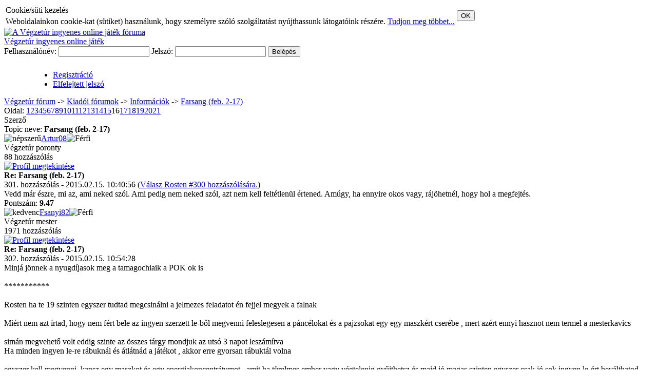

--- FILE ---
content_type: text/html; charset=utf-8
request_url: https://forum.vegzetur.hu/index.php/topic,915.300
body_size: 12222
content:
<!DOCTYPE html PUBLIC "-//W3C//DTD XHTML 1.0 Transitional//EN" "http://www.w3.org/TR/xhtml1/DTD/xhtml1-transitional.dtd">
	<html xmlns="http://www.w3.org/1999/xhtml">
	<head>
		<title>Farsang (feb. 2-17) - Végzetúr fórum</title>
		<base href="https://images.vegzetur.hu/mf/" /><link rel="shortcut icon" href="favicon.ico" />
		<meta http-equiv="Content-Type" content="text/html; charset=utf-8" />
		<link rel="stylesheet" type="text/css" href="css/style.css?3" />
		<link rel="stylesheet" type="text/css" href="css/form.css" />
		<link rel="stylesheet" type="text/css" href="css/dt_style.css" />
		<script type="text/javascript" src="javascript/prototype.js"></script>
		<script type="text/javascript" src="javascript/smileys.js"></script>
		<script type="text/javascript" src="javascript/mf.js?2"></script>
		<script type="text/javascript" src="javascript/datetime.js"></script>
        <script type="text/javascript">var fodomain="https://forum.vegzetur.hu/";</script><SCRIPT language="JavaScript">
</SCRIPT>
</head>
<body>
<div id='cookie_banner'><table><tr><td class='cookie_header'>Cookie/süti kezelés</td><td rowspan='2'><button onclick='accept_cookie();' class='cookie_button'>OK</button></td></tr><tr><td class='cookie_text'>Weboldalainkon cookie-kat (sütiket) használunk, hogy személyre szóló szolgáltatást nyújthassunk látogatóink részére. <a target='_blank' href='http://www.vegzetur.hu/index.php?m=cookie_szabalyzat'>Tudjon meg többet...</a></td></tr></table></div>

  <div id="main">
		<div id="header"><a href="http://forum.vegzetur.hu"><img src="images/vegzetur_forum_header.jpg" border="0" alt="A Végzetúr ingyenes online játék fóruma" title="A Végzetúr ingyenes online játék fóruma"/></a><div class="headlink"><a href="http://www.vegzetur.hu">Végzetúr ingyenes online játék</a></div></div>
	<div id="header_user"><form id="loginform" action="https://forum.vegzetur.hu/index.php/topic,915.300" method="post">
						Felhasználónév: <input type="text" name="username" id="usern" />
						Jelszó: <input type="password" name="jelszo" id="pass" />
						<input type="hidden" name="tev" value="login_exec" />
						<input class="submit" type="submit" value="Belépés" />
					</form>
					<ul class="loginactions" style="padding:10px 0 0 95px;"><li class="regisztracio"><a href="http://ng.vegzetur.hu/index.php?m=hirek&amp;tev=startplaying">Regisztráció</a></li><li class="lostpass"><a href="http://ng.vegzetur.hu/index.php?m=elfelejtett_jelszo">Elfelejtett jelszó</a></li></ul><div style="clear:both"></div></div><div id="container"><div id="content"><div id="center_content"><div class="navbar"><a href="https://forum.vegzetur.hu/index.php">Végzetúr fórum</a> -> <a href="https://forum.vegzetur.hu/index.php#1">Kiadói fórumok</a> -> <a href="https://forum.vegzetur.hu/index.php/forum,1">Információk</a> -> <a href="https://forum.vegzetur.hu/index.php/topic,915.0">Farsang (feb. 2-17)</a></div><div class="pages">Oldal: <a class="pnum" href="https://forum.vegzetur.hu/index.php/topic,915.0">1</a><a class="pnum" href="https://forum.vegzetur.hu/index.php/topic,915.20">2</a><span class="counter_expand"><a class="pnum" href="https://forum.vegzetur.hu/index.php/topic,915.40">3</a><a class="pnum" href="https://forum.vegzetur.hu/index.php/topic,915.60">4</a><a class="pnum" href="https://forum.vegzetur.hu/index.php/topic,915.80">5</a><a class="pnum" href="https://forum.vegzetur.hu/index.php/topic,915.100">6</a><a class="pnum" href="https://forum.vegzetur.hu/index.php/topic,915.120">7</a><a class="pnum" href="https://forum.vegzetur.hu/index.php/topic,915.140">8</a><a class="pnum" href="https://forum.vegzetur.hu/index.php/topic,915.160">9</a><a class="pnum" href="https://forum.vegzetur.hu/index.php/topic,915.180">10</a><a class="pnum" href="https://forum.vegzetur.hu/index.php/topic,915.200">11</a><a class="pnum" href="https://forum.vegzetur.hu/index.php/topic,915.220">12</a><a class="pnum" href="https://forum.vegzetur.hu/index.php/topic,915.240">13</a></span><a class="pnum" href="https://forum.vegzetur.hu/index.php/topic,915.260">14</a><a class="pnum" href="https://forum.vegzetur.hu/index.php/topic,915.280">15</a><span class="pnum_akt">16</span><a class="pnum" href="https://forum.vegzetur.hu/index.php/topic,915.320">17</a><a class="pnum" href="https://forum.vegzetur.hu/index.php/topic,915.340">18</a><span class="counter_expand"><a class="pnum" href="https://forum.vegzetur.hu/index.php/topic,915.360">19</a></span><a class="pnum" href="https://forum.vegzetur.hu/index.php/topic,915.380">20</a><a class="pnum" href="https://forum.vegzetur.hu/index.php/topic,915.400">21</a></div><div class="hozzaszolasok"><div class="fejlecek"><div class="szerzo">Szerző</div><div class="tema">Topic neve: <strong>Farsang (feb. 2-17)</strong></div></div><a name="hsz301"></a><div  class="post" id="hszrow_301"><div class="post_avatar"><img class="smallpic1" title="népszerű" alt="népszerű" align="left" src="images/weather_cloudy.png" /><a  href="https://forum.vegzetur.hu/index.php?act=profil&amp;user=105862">Artur08</a><img class="smallpic2" src="images/male.png" alt="Férfi" /><div class="rang">Végzetúr poronty<br /><img alt="" src="images/star.png" /></div><div style="clear:both">88 hozzászólás</div><div class="iconpics"><a href="https://forum.vegzetur.hu/index.php?act=profil&amp;user=105862"><img title="Profil megtekintése" alt="Profil megtekintése" src="images/user.png" /></a></div><div class="clear:both;"></div></div><div class="szoveg"><div class="hsz_fejlec"><strong>Re: Farsang (feb. 2-17)</strong><br />301. hozzászólás - 2015.02.15. 10:40:56 (<a class="valaszlink" href="https://forum.vegzetur.hu/index.php/topic,915.280#hsz300">Válasz Rosten #300 hozzászólására.</a>)</div><div class="post_tartalom">Vedd már észre, mi az, ami neked szól. Ami pedig nem neked szól, azt nem kell feltétlenül értened. Amúgy, ha ennyire okos vagy, rájöhetnél, hogy hol a megfejtés.</div><div class="score">Pontszám: <strong id="psz_268466">9.47</strong> </div><div style="clear:both"></div></div></div><a name="hsz302"></a><div  class="post" id="hszrow_302"><div class="post_avatar"><img class="smallpic1" title="kedvenc" alt="kedvenc" align="left" src="images/weather_sun.png" /><a  href="https://forum.vegzetur.hu/index.php?act=profil&amp;user=86061">Fsanyi82</a><img class="smallpic2" src="images/male.png" alt="Férfi" /><div class="rang">Végzetúr mester<br /><img alt="" src="images/star.png" /><img alt="" src="images/star.png" /><img alt="" src="images/star.png" /><img alt="" src="images/star.png" /><img alt="" src="images/star.png" /></div><div style="clear:both">1971 hozzászólás</div><div class="iconpics"><a href="https://forum.vegzetur.hu/index.php?act=profil&amp;user=86061"><img title="Profil megtekintése" alt="Profil megtekintése" src="images/user.png" /></a></div><div class="clear:both;"></div></div><div class="szoveg"><div class="hsz_fejlec"><strong>Re: Farsang (feb. 2-17)</strong><br />302. hozzászólás - 2015.02.15. 10:54:28</div><div class="post_tartalom">Minjá  jönnek a nyugdíjasok meg a tamagochiaik a POK ok is <img class="smpic" src="images/smileys/biggrin.gif" alt="" /><br />
<br />
***********<br />
<br />
Rosten ha te 19 szinten egyszer tudtad megcsinálni a jelmezes feladatot én fejjel megyek a falnak <br />
<br />
Miért nem azt írtad, hogy nem fért bele az ingyen szerzett le-ből megvenni feleslegesen a páncélokat és a pajzsokat egy egy maszkért cserébe , mert azért ennyi hasznot nem termel a mesterkavics <img class="smpic" src="images/smileys/smiley.gif" alt="" /><br />
<br />
simán megvehető volt eddig szinte az összes tárgy mondjuk az utsó 3 napot leszámítva <br />
Ha minden ingyen le-re rábuknál és átlátnád a játékot , akkor erre gyorsan rábuktál volna<br />
<br />
egyszer kell megvenni, kapsz egy maszkot és egy energiakoncentrátumot , amit ha türelmes ember vagy végtelenig gyűjthetsz és majd jó magas szinten egyszer csak jó sok ingyen le-ért beválthatod  <br />
<br />
A 40ért 20 meg véletlen sem neked szólt , hanem ez a napi ajánlat 40 maszk 20 kavics <br />
<br />
mellékesen sosem volt a mini eventek célja, hogy egy egyes szintű is minden feladatot tudjon teljesíteni , mivel semmilyen hátrányba nem kerül egy olyannal szemben aki tudja teljesítenni, hisz akkora szintkülönbség van a két karakter közt , hogy sosem fogják egymás köreit zavarni(kiv ha a nagyobb nyugdijazza magát <img class="smpic" src="images/smileys/biggrin.gif" alt="" /> ) <br />
<br />
nem mellesleg az első mini event sorozat az érdekes a magas szintőeknek is, ha ugyanazok a jutalmak maradnak , a kötelező tápok már első körben kiszedettek , akkor maradnak a kuponok , templompálcák meg a csatlós kristályok és ez így nagyon is jól van</div><div class="score">Pontszám: <strong id="psz_268467">7.58</strong> </div><div style="clear:both"></div></div></div><a name="hsz303"></a><div  class="post" id="hszrow_303"><div class="post_avatar"><img class="smallpic1" title="fórumozó" alt="fórumozó" align="left" src="images/weather_cloudy.png" /><a  href="https://forum.vegzetur.hu/index.php?act=profil&amp;user=107792">Rosten</a><img class="smallpic2" src="images/male.png" alt="Férfi" /><div class="rang">Végzetúr poronty<br /><img alt="" src="images/star.png" /></div><div style="clear:both">160 hozzászólás</div><div class="iconpics"><a href="https://forum.vegzetur.hu/index.php?act=profil&amp;user=107792"><img title="Profil megtekintése" alt="Profil megtekintése" src="images/user.png" /></a></div><div class="clear:both;"></div></div><div class="szoveg"><div class="hsz_fejlec"><strong>Re: Farsang (feb. 2-17)</strong><br />303. hozzászólás - 2015.02.15. 11:24:32 (<a class="valaszlink" href="https://forum.vegzetur.hu/index.php/topic,915.300#hsz302">Válasz Fsanyi82 #302 hozzászólására.</a>)</div><div class="post_tartalom">Ha idézné mi a 40 20 nem válaszolnék rá.<br />
Biztos a katalizátór eszencia reklamációkra írta.Vagy nem tudom.<br />
<br />
Az eventekben  az a normális,hogy nem teljesíthetők?<br />
Ezt komolyan gondolod?<br />
Nem azt kifogásolom,hogy sajtoljak,szerezzek eszenciát,stb... Csak azok a feladatok,amik mindenki számára teljesíthetők,legyenek is azok.Tehát ne kérjen egy átöltözéshez 260as kereskedelmet,mert erre senki nem képes.<br />
Tehát szerintem az lenne a normális,ha olyan feladatokat kapnának a játékosok,amik teljesíthetők.<br />
<br />
Igyekszem minden ingyen LÉre rá bukni.Egyetlen kivétel a nyugdíj,ahhoz még fiatal vagyok,de itt túl sok az aggastyán <img class="smpic" src="images/smileys/wink.gif" alt="" /><br />
Viktornak át kéne adni reformációra ezt a játékot <img class="smpic" src="images/smileys/biggrin.gif" alt="" /><br />
Az pik-pak rendbe rakná itt a kisnyugdíjasokat <img class="smpic" src="images/smileys/wink.gif" alt="" /><br />
Gyanítom fél év alatt rekord bevételt hozna a játék <img class="smpic" src="images/smileys/biggrin.gif" alt="" /><br />
<br />
Az,hogy az ajándékok között különbség van,azzal semmi gondom.</div><div class="score">Pontszám: <strong id="psz_268468">5.26</strong> </div><div style="clear:both"></div></div></div><a name="hsz304"></a><div  class="post" id="hszrow_304"><div class="post_avatar"><img class="smallpic1" title="népszerű" alt="népszerű" align="left" src="images/weather_cloudy.png" /><a  href="https://forum.vegzetur.hu/index.php?act=profil&amp;user=105862">Artur08</a><img class="smallpic2" src="images/male.png" alt="Férfi" /><div class="rang">Végzetúr poronty<br /><img alt="" src="images/star.png" /></div><div style="clear:both">88 hozzászólás</div><div class="iconpics"><a href="https://forum.vegzetur.hu/index.php?act=profil&amp;user=105862"><img title="Profil megtekintése" alt="Profil megtekintése" src="images/user.png" /></a></div><div class="clear:both;"></div></div><div class="szoveg"><div class="hsz_fejlec"><strong>Re: Farsang (feb. 2-17)</strong><br />304. hozzászólás - 2015.02.15. 11:40:10</div><div class="post_tartalom">Na, ez most sok mindent megmagyaráz. Mostantól nem kell reagálni ezekre a hsz-ekre.</div><div class="score">Pontszám: <strong id="psz_268470">9.47</strong> </div><div style="clear:both"></div></div></div><a name="hsz305"></a><div  class="post" id="hszrow_305"><div class="post_avatar"><img class="smallpic1" title="fórumozó" alt="fórumozó" align="left" src="images/weather_cloudy.png" /><a  href="https://forum.vegzetur.hu/index.php?act=profil&amp;user=107792">Rosten</a><img class="smallpic2" src="images/male.png" alt="Férfi" /><div class="rang">Végzetúr poronty<br /><img alt="" src="images/star.png" /></div><div style="clear:both">160 hozzászólás</div><div class="iconpics"><a href="https://forum.vegzetur.hu/index.php?act=profil&amp;user=107792"><img title="Profil megtekintése" alt="Profil megtekintése" src="images/user.png" /></a></div><div class="clear:both;"></div></div><div class="szoveg"><div class="hsz_fejlec"><strong>Re: Farsang (feb. 2-17)</strong><br />305. hozzászólás - 2015.02.15. 11:51:44 (<a class="valaszlink" href="https://forum.vegzetur.hu/index.php/topic,915.300#hsz304">Válasz Artur08 #304 hozzászólására.</a>)</div><div class="post_tartalom">Köszi.<br />
Erre nem is tudsz!<br />
<br />
Vagy majd 100 levéllel később,mikor már senki nem tudja mit akarsz <img class="smpic" src="images/smileys/biggrin.gif" alt="" /></div><div class="score">Pontszám: <strong id="psz_268472">5.38</strong> </div><div style="clear:both"></div></div></div><a name="hsz306"></a><div  class="post" id="hszrow_306"><div class="post_avatar"><img class="smallpic1" title="kedvenc" alt="kedvenc" align="left" src="images/weather_sun.png" /><a  href="https://forum.vegzetur.hu/index.php?act=profil&amp;user=86061">Fsanyi82</a><img class="smallpic2" src="images/male.png" alt="Férfi" /><div class="rang">Végzetúr mester<br /><img alt="" src="images/star.png" /><img alt="" src="images/star.png" /><img alt="" src="images/star.png" /><img alt="" src="images/star.png" /><img alt="" src="images/star.png" /></div><div style="clear:both">1971 hozzászólás</div><div class="iconpics"><a href="https://forum.vegzetur.hu/index.php?act=profil&amp;user=86061"><img title="Profil megtekintése" alt="Profil megtekintése" src="images/user.png" /></a></div><div class="clear:both;"></div></div><div class="szoveg"><div class="hsz_fejlec"><strong>Re: Farsang (feb. 2-17)</strong><br />306. hozzászólás - 2015.02.15. 11:58:12 (<a class="valaszlink" href="https://forum.vegzetur.hu/index.php/topic,915.300#hsz303">Válasz Rosten #303 hozzászólására.</a>)</div><div class="post_tartalom"><strong>Idézet: Rosten - 2015.02.15. 11:24:32</strong> <div class="quote">Ha idézné mi a 40 20 nem válaszolnék rá.<br />
Biztos a katalizátór eszencia reklamációkra írta.Vagy nem tudom.</div><br />
<br />
előpbb írtam le, hogy a napi ajánlat a 40 őskőért vehető 20 farsangi maszk, hogy a kisebb karik is meg a lustabbak is vagy a többre vágyók is tudják pótolni a nem teljesíthető vagy kényelmetlen feladatokat---<br />
<br />
<div class="quote">Az eventekben  az a normális,hogy nem teljesíthetők?<br />
Ezt komolyan gondolod?</div><br />
<br />
-Nem egészen jól értelmezed, az van rendben, hogy egy 50 alatti kari nem tudja maxosan megcsinálni, addig egy sokkal nagyobb szintű igen, hisz neki már kivehető az összes jutalom szintje miatt is , másfelől meg első alkalommal kiszedi ami kell jövőre meg kér kupont , stb , Ameddig egy kisebb karinak még ha nem is költ egy mini eventre egy buznyákot sem , van egy éve felnőni a feladathoz de már előnnyel indul mindenképp a régebbi játékosokhoz , hisz két kupont csak az nem tud kivenni aki semennyit sem foglalkozott az eventtel vagy mester kőre költött <img class="smpic" src="images/smileys/smiley.gif" alt="" />, vagy csatlóskristályt ha van már csatlósa , vagy elteszi és a következő mini eseményen egy év múlva már plusz sok sok maszkkal kezdi az egészet ..<br />
<br />
<br />
<div class="quote">Nem azt kifogásolom,hogy sajtoljak,szerezzek eszenciát,stb... Csak azok a feladatok,amik mindenki számára teljesíthetők,legyenek is azok.Tehát ne kérjen egy átöltözéshez 260as kereskedelmet,mert erre senki nem képes.</div><br />
<br />
ezsenciás feladat sem nagy kunszt ha olyan szövibe lépsz aminek van egy egyes szintű alkimista laborja és van 10 db egyes szintű(vagy 5db 20as, vagy 3db 40es és mellé pár kisebb stb) beidomított állatod amire rá mersz költeni két kavicsot fejenként <br />
A 260-as kereskedelem nem lehetetlen , nekem is annyi most éppen vagyis 265 <img class="smpic" src="images/smileys/smiley.gif" alt="" /> <br />
És a feladat nem kér ilyet, hogy neked 260as kereskedelmed legyen , csupán a te szintedre már nincs több elérhető pajzs és páncél , és nem az a cél, hogy te vagy egy másik 19es szintű játékos minden feladatot tudjon teljesíteni, mert mi értelme lenne?<br />
Bolygó ura event alatt se kérd ,hogy egy egyes szintű kari is elejétől végéig meg tudja oldani az egész kocka alakú piramist <img class="smpic" src="images/smileys/biggrin.gif" alt="" /><br />
<br />
<div class="quote">Tehát szerintem az lenne a normális,ha olyan feladatokat kapnának a játékosok,amik teljesíthetők.</div><br />
<br />
a feladatok pontosan ugy vannak összeállítva, hogy teljesíthetőek a szintjéhez mérten mindenkinek, pontosan annyi maszkot ki tudsz szedni ami a maxos jutalomhoz kellhet neked amit a szinted meg enged , de ha még ez sem lenne elég ma vehetsz is 40 kőért 20 maszkot <br />
<br />
<div class="quote">Az,hogy az ajándékok között különbség van,azzal semmi gondom.</div><br />
<br />
A választható jutalmak és a feladatok is mindenkinek hajszál pontosan ugyanazok<br />
kivéve azokat a jutalmakat amit most szinthez vannak kötve(maszk és fókuszkristály)<br />
<br />
MAszk ami sisakként funkcionál, miért akarsz te 19es szinten pl akármilyen sisakot magadnak, amikor mindenki türelmesen kivárta , hogy elérje a szükséges szintet ahhoz , hogy tudjon venni, ehhez más af képesség helyett a sisakszilánk gyűjtést választotta és még számtalan kalandot is megoldott érte , le-t áldozott rá és többnyire őskövet is , hisz egy sisak sisakszilánkba, LE-be, LE gyémántba és többségében őskőbe kerül <br />
<br />
ehhez képest itt a napi rutin dolgokért szerezhet egy megfelelő szintű játékos egy ugymond sisakot kisebb szinten mindezen ráfordítások nélkül , szerintem teljesen jól van így</div><div class="score">Pontszám: <strong id="psz_268473">7.58</strong> </div><div style="clear:both"></div></div></div><a name="hsz307"></a><div  class="post" id="hszrow_307"><div class="post_avatar"><img class="smallpic1" title="fórumozó" alt="fórumozó" align="left" src="images/weather_cloudy.png" /><a  href="https://forum.vegzetur.hu/index.php?act=profil&amp;user=107792">Rosten</a><img class="smallpic2" src="images/male.png" alt="Férfi" /><div class="rang">Végzetúr poronty<br /><img alt="" src="images/star.png" /></div><div style="clear:both">160 hozzászólás</div><div class="iconpics"><a href="https://forum.vegzetur.hu/index.php?act=profil&amp;user=107792"><img title="Profil megtekintése" alt="Profil megtekintése" src="images/user.png" /></a></div><div class="clear:both;"></div></div><div class="szoveg"><div class="hsz_fejlec"><strong>Re: Farsang (feb. 2-17)</strong><br />307. hozzászólás - 2015.02.15. 12:34:19</div><div class="post_tartalom">A téma az volt,hogy nem teljesíthető a feladat.<br />
Nem az,hogy ki tudom e maxolni a jutalmat.<br />
<br />
Nézd én annyit írtam,hogy a feladatokat úgy kellene meg oldani,hogy teljesíthetőek legyenek a szinthez képest.Erre lennének kategoriák,ahogy most is van,ahogy te is írod.Vannak amik csak magas szinten és van ami mindenki számára el érhető.<br />
Ez az alap konstrukció.Gondolom ebben egyet értünk.<br />
<br />
Alacsony szinten nem sok feladat teljesíthető.A gondom,hogy még az a kevés is teljesíthetetlen ezzel a 170-260as kereskedelemmel.<br />
Tehát a feladatok felét alapból nem tudom meg oldani&quot;ezzel sincs gondom&quot;,DE 260as kereskedelmet ne kérjen alacsony szinten egy öltözködéshez,hisz az még 100.szint felett is ritka,mint a fehér holló.<br />
<br />
Ezt az öltözködési maximumot kellene le csiszólni max 60asra alacsony szinten és semmi gondom nem lenne ezzel a feladattal.<br />
<br />
Alacsony szinten ennyi feladat van,ha ez alapján gondolkodom:<br />
-Egy rakat őskövet kívánó feladat.<br />
<br />
Dimenzióharcos<br />
időtartam: feb 4-13<br />
Pusztíts el 4 lényt a dimenziókapuban!<br />
jutalom: 1 farsangi maszk, 1 apró térkapu stimulátor<br />
<br />
&quot;térkapu stimulátor&quot; hatalmas ajándék lesz majd egyszer mikor használni tudom,de addig is sok Tp borravalóért a térkapus lényekből.<br />
<br />
Építkezés<br />
időtartam: feb 6-11<br />
Építs szint*500 LE-t szövetséged épületébe!<br />
jutalom: 1 farsangi maszk, 10 energiatégla<br />
&quot;Tök jó,mert 3 event egymásután szét tápólja a szerencsém,lassan másunk se lesz&quot;<br />
<br />
Platina<br />
időtartam: feb 12-feb 16<br />
Szerezz 4 platinát a lélekkufárnál!<br />
jutalom: 1 farsangi maszk, 1 kézikönyv<br />
&quot;Ez tényleg jó kis feladat,semmi gondom vele&quot;<br />
<br />
A harcos útja<br />
időtartam: feb 13-feb 17<br />
Portyázz a mai napon 7 alkalommal!<br />
jutalom: 1 farsangi maszk, 1 kisebb portyázás ital<br />
&quot;Ez tényleg jó kis feladat,semmi gondom vele&quot;<br />
<br />
Csapdamester<br />
időtartam: feb 14-feb 17<br />
Fogj el 1 állatot!<br />
jutalom: 1 farsangi maszk, 1 állateledel<br />
&quot;Aki ezt minden nap csinálja,meg is érdemli&quot;<br />
<br />
Szakértő<br />
időtartam: feb 17<br />
Növelj szakértelmet összesen 15 ponttal!<br />
jutalom: 3 farsangi maszk, 3 farsangi ládikó<br />
&quot;Jó kis feladat,semmi gondom vele&quot;<br />
<br />
Tehát,ha nincs ősköved,se sok hűségszilánkod meg nézem a 2 kuponod.</div><div class="modified">A hozzászólást <strong>Rosten</strong> módosította 2015.02.15. 12:40:24-kor</div><div class="score">Pontszám: <strong id="psz_268477">5.38</strong> </div><div style="clear:both"></div></div></div><a name="hsz308"></a><div  class="post" id="hszrow_308"><div class="post_avatar"><img class="smallpic1" title="kedvenc" alt="kedvenc" align="left" src="images/weather_sun.png" /><a  href="https://forum.vegzetur.hu/index.php?act=profil&amp;user=86061">Fsanyi82</a><img class="smallpic2" src="images/male.png" alt="Férfi" /><div class="rang">Végzetúr mester<br /><img alt="" src="images/star.png" /><img alt="" src="images/star.png" /><img alt="" src="images/star.png" /><img alt="" src="images/star.png" /><img alt="" src="images/star.png" /></div><div style="clear:both">1971 hozzászólás</div><div class="iconpics"><a href="https://forum.vegzetur.hu/index.php?act=profil&amp;user=86061"><img title="Profil megtekintése" alt="Profil megtekintése" src="images/user.png" /></a></div><div class="clear:both;"></div></div><div class="szoveg"><div class="hsz_fejlec"><strong>Re: Farsang (feb. 2-17)</strong><br />308. hozzászólás - 2015.02.15. 12:53:49 (<a class="valaszlink" href="https://forum.vegzetur.hu/index.php/topic,915.300#hsz307">Válasz Rosten #307 hozzászólására.</a>)</div><div class="post_tartalom">kihagytad a jelmezt  ugyanis eddig minden nap teljesíthető volt még neked is elmúlt 2-3 nap amikor nem <br />
<br />
mellé meg esik láda is amiben szintén van maszk<br />
<br />
ha kivetted a mesterkristályt persze még 50 et nehéz összeszedni két kuponra de az meg a te döntésed volt<br />
<br />
kihagytad még ezt is <br />
Tapasztalt vadász<br />
időtartam: feb 2-7<br />
Szerezz szint*16 TP-t vadászat során!<br />
jutalom: 1 farsangi maszk, 1 a vadászat itala<br />
ja ha nem vadászol ne sírj hogy nem esik a maszk <img class="smpic" src="images/smileys/smiley.gif" alt="" /> <br />
<br />
ezzel sem számoltál, ha van akadémia és a karidnak egy min 1es kritikus varija meg térkapuból olyan lánc és vagy gyűrő ami krit varira ad egy csekély pluszt min egyszer a több nap alatt akár szbajnokis csatákkal is teljesíthető volt <br />
jah hogy nincs akadémiátok, se ilyen szakid , pedig erre adna egyet a mesterköved is ám <img class="smpic" src="images/smileys/smiley.gif" alt="" /><br />
javaslom lépj be egy nagyobb szövibe , építési energiával lazán lehet tartani a szövi építési átlagot is , na persze nem egy fullos szöviben , de sok kis kútméretű szövi van aminek az akadémia legalább maxos<br />
<br />
a portyákra és vadászatokra kapott ládákból meg kieshet bármennyi maszk is <br />
összességében nem látom , ha ingyen nyomod hogy nem jön össze az 50 maszk <br />
de egy kuponnal is előrébb vagy mint aki tavaly ilyenkor indult és a te szinteden ő max a napi ajánlatból vehette meg nem pedig napi egyszerű rutin feladatokra kapta <br />
<br />
és a feladat továbbra sem kér sem 170es sem 260as kereskedelmet, aki megfelelő szinten jár az tudja teljesíteni, aki meg kisebb annak van más lehetősége<br />
aki meg semmiképp sem akar lemaradni a hőn áhított jutalomról tesz is érte hogy megszerezze , pl elkölt napi két követ az egy kerék pörgetés vagy kettő , ha van reliked ez kapásból 32 maszk 32 kőért cserébe ami két 300ft os sms és 18 kiégettel meg is van <br />
<br />
600 ft ha sajnálsz a játékra a lehető legdrágább vásárlási összeggel számolva , akkor mit szeretnél kapni?</div><div class="score">Pontszám: <strong id="psz_268478">7.58</strong> </div><div style="clear:both"></div></div></div><a name="hsz309"></a><div  class="post" id="hszrow_309"><div class="post_avatar"><img class="smallpic1" title="fórumozó" alt="fórumozó" align="left" src="images/weather_cloudy.png" /><a  href="https://forum.vegzetur.hu/index.php?act=profil&amp;user=107792">Rosten</a><img class="smallpic2" src="images/male.png" alt="Férfi" /><div class="rang">Végzetúr poronty<br /><img alt="" src="images/star.png" /></div><div style="clear:both">160 hozzászólás</div><div class="iconpics"><a href="https://forum.vegzetur.hu/index.php?act=profil&amp;user=107792"><img title="Profil megtekintése" alt="Profil megtekintése" src="images/user.png" /></a></div><div class="clear:both;"></div></div><div class="szoveg"><div class="hsz_fejlec"><strong>Re: Farsang (feb. 2-17)</strong><br />309. hozzászólás - 2015.02.15. 13:27:47 (<a class="valaszlink" href="https://forum.vegzetur.hu/index.php/topic,915.300#hsz308">Válasz Fsanyi82 #308 hozzászólására.</a>)</div><div class="post_tartalom">Nem hagytam ki.<br />
Arról szól a levél <img class="smpic" src="images/smileys/biggrin.gif" alt="" /><br />
<br />
19.szinten nincs 170-260as kereskedelmem.<br />
Valóban 1 feladatot csináltam belőle,de ennyi.<br />
<br />
Vadászok 1* 50et 14 naponta.Aki ennél többet vadászik az pók desszert karaktert alkot.<br />
<br />
Az összes többi öltözet megvásárlása nem ért annyit mint az ajándék,illetve teljesíthetetlen volt. <br />
<br />
3% kritikus varázslatom van.Kb 500 küzdelemből amióta meg van,egyszer se adta be.<br />
Mesterkő meg 30.farsangi maszk.<br />
<br />
A szövim tökéletes.<br />
<br />
Amúgy jelenleg ultraspecializációt maxolom,de köszi a jó tanácsokat.<br />
<br />
Ládákból eddig 40-50ből 2 jött ki,de van felemelkedés gyémántom és rengeteg felesleges portya és vadászat italom.Ami jó volt a ládákból 4 templomkristály.<br />
<br />
&quot;és a feladat továbbra sem kér sem 170es sem 260as kereskedelmet, aki megfelelő szinten jár az tudja teljesíteni, aki meg kisebb annak van más lehetősége&quot; ezt akkor hagyjuk,mert nem tudsz olvasni.<br />
<br />
A játékra költöttem 2*100 őskövet+30at.A gond,hogy semmi értelme,mert nem vagyok előrébb.Pókoknak nem kell rá költeni,még is 3*erősebbek,mint bármelyik portya karakter.</div><div class="modified">A hozzászólást <strong>Rosten</strong> módosította 2015.02.15. 14:29:56-kor</div><div class="score">Pontszám: <strong id="psz_268480">6.15</strong> </div><div style="clear:both"></div></div></div><a name="hsz310"></a><div  class="post" id="hszrow_310"><div class="post_avatar"><img class="smallpic1" title="kedvenc" alt="kedvenc" align="left" src="images/weather_sun.png" /><a  href="https://forum.vegzetur.hu/index.php?act=profil&amp;user=27139">Offsboy</a><img class="smallpic2" src="images/male.png" alt="Férfi" /><div class="rang">Végzetúr mester<br /><img alt="" src="images/star.png" /><img alt="" src="images/star.png" /><img alt="" src="images/star.png" /><img alt="" src="images/star.png" /><img alt="" src="images/star.png" /></div><div style="clear:both">4654 hozzászólás</div><div class="iconpics"><a href="https://forum.vegzetur.hu/index.php?act=profil&amp;user=27139"><img title="Profil megtekintése" alt="Profil megtekintése" src="images/user.png" /></a></div><div class="clear:both;"></div></div><div class="szoveg"><div class="hsz_fejlec"><strong>Re: Farsang (feb. 2-17)</strong><br />310. hozzászólás - 2015.02.15. 15:24:25 (<a class="valaszlink" href="https://forum.vegzetur.hu/index.php/topic,915.300#hsz303">Válasz Rosten #303 hozzászólására.</a>)</div><div class="post_tartalom"><strong>Idézet: Rosten - 2015.02.15. 11:24:32</strong> <div class="quote">Tehát ne kérjen egy átöltözéshez 260as kereskedelmet,mert erre senki nem képes.</div><br />
170 (alap) +10 (feketepiaci tagság) + 60 (kryx lánc) + 20 (esszencia) = 260<br />
<br />
Csak mert szeretem kijavítani mikor megint tévedsz, hátha egyszer elgondolkozol hogy a világ nem körülötted forog.<br />
<br />
Mielőtt az jönne, hogy 19.szinten ez mennyire lehetetlen, jelzem azt cáfoltam, hogy erre senki nem képes, nem azt hogy te.</div><div class="alairas">Mini event menetrend - https://goo.gl/0W5E6l</div><div class="score">Pontszám: <strong id="psz_268483">8.17</strong> </div><div style="clear:both"></div></div></div><a name="hsz311"></a><div  class="post" id="hszrow_311"><div class="post_avatar"><img class="smallpic1" title="fórumozó" alt="fórumozó" align="left" src="images/weather_cloudy.png" /><a  href="https://forum.vegzetur.hu/index.php?act=profil&amp;user=107792">Rosten</a><img class="smallpic2" src="images/male.png" alt="Férfi" /><div class="rang">Végzetúr poronty<br /><img alt="" src="images/star.png" /></div><div style="clear:both">160 hozzászólás</div><div class="iconpics"><a href="https://forum.vegzetur.hu/index.php?act=profil&amp;user=107792"><img title="Profil megtekintése" alt="Profil megtekintése" src="images/user.png" /></a></div><div class="clear:both;"></div></div><div class="szoveg"><div class="hsz_fejlec"><strong>Re: Farsang (feb. 2-17)</strong><br />311. hozzászólás - 2015.02.15. 15:38:34 (<a class="valaszlink" href="https://forum.vegzetur.hu/index.php/topic,915.300#hsz310">Válasz Offsboy #310 hozzászólására.</a>)</div><div class="post_tartalom"><strong>Idézet: Offsboy - 2015.02.15. 15:24:25</strong> <div class="quote"><strong>Idézet: Rosten - 2015.02.15. 11:24:32</strong> <div class="quote">Tehát ne kérjen egy átöltözéshez 260as kereskedelmet,mert erre senki nem képes.</div><br />
170 (alap) +10 (feketepiaci tagság) + 60 (kryx lánc) + 20 (esszencia) = 260<br />
<br />
Csak mert szeretem kijavítani mikor megint tévedsz, hátha egyszer elgondolkozol hogy a világ nem körülötted forog.<br />
<br />
Mielőtt az jönne, hogy 19.szinten ez mennyire lehetetlen, jelzem azt cáfoltam, hogy erre senki nem képes, nem azt hogy te.</div><br />
<br />
<br />
&quot;Alacsony szinten nem sok feladat teljesíthető.A gondom,hogy még az a kevés is teljesíthetetlen ezzel a 170-260as kereskedelemmel.&quot;<br />
<br />
Szóval mindez alacsony szinten?<br />
Csak azt kérdezném meg.Mi neked alacsony szint?</div><div class="score">Pontszám: <strong id="psz_268484">5.41</strong> </div><div style="clear:both"></div></div></div><a name="hsz312"></a><div  class="post" id="hszrow_312"><div class="post_avatar"><img class="smallpic1" title="kedvenc" alt="kedvenc" align="left" src="images/weather_sun.png" /><a  href="https://forum.vegzetur.hu/index.php?act=profil&amp;user=27139">Offsboy</a><img class="smallpic2" src="images/male.png" alt="Férfi" /><div class="rang">Végzetúr mester<br /><img alt="" src="images/star.png" /><img alt="" src="images/star.png" /><img alt="" src="images/star.png" /><img alt="" src="images/star.png" /><img alt="" src="images/star.png" /></div><div style="clear:both">4654 hozzászólás</div><div class="iconpics"><a href="https://forum.vegzetur.hu/index.php?act=profil&amp;user=27139"><img title="Profil megtekintése" alt="Profil megtekintése" src="images/user.png" /></a></div><div class="clear:both;"></div></div><div class="szoveg"><div class="hsz_fejlec"><strong>Re: Farsang (feb. 2-17)</strong><br />312. hozzászólás - 2015.02.15. 15:50:49 (<a class="valaszlink" href="https://forum.vegzetur.hu/index.php/topic,915.300#hsz311">Válasz Rosten #311 hozzászólására.</a>)</div><div class="post_tartalom">Akkor ismét, lassabban hogy te is megértsd.<br />
<br />
<div class="quote">Tehát ne kérjen egy átöltözéshez 260as kereskedelmet,mert erre <strong>senki nem képes.</strong></div><br />
<div class="quote">azt cáfoltam, hogy erre senki nem képes, nem azt hogy te.</div><br />
<br />
Pontosan milyen alacsony-nem alacsony szintről vonsz kérdőre? Ilyenről nem beszéltem.</div><div class="alairas">Mini event menetrend - https://goo.gl/0W5E6l</div><div class="score">Pontszám: <strong id="psz_268486">7.92</strong> </div><div style="clear:both"></div></div></div><a name="hsz313"></a><div  class="post" id="hszrow_313"><div class="post_avatar"><img class="smallpic1" title="kedvenc" alt="kedvenc" align="left" src="images/weather_sun.png" /><a  href="https://forum.vegzetur.hu/index.php?act=profil&amp;user=86061">Fsanyi82</a><img class="smallpic2" src="images/male.png" alt="Férfi" /><div class="rang">Végzetúr mester<br /><img alt="" src="images/star.png" /><img alt="" src="images/star.png" /><img alt="" src="images/star.png" /><img alt="" src="images/star.png" /><img alt="" src="images/star.png" /></div><div style="clear:both">1971 hozzászólás</div><div class="iconpics"><a href="https://forum.vegzetur.hu/index.php?act=profil&amp;user=86061"><img title="Profil megtekintése" alt="Profil megtekintése" src="images/user.png" /></a></div><div class="clear:both;"></div></div><div class="szoveg"><div class="hsz_fejlec"><strong>Re: Farsang (feb. 2-17)</strong><br />313. hozzászólás - 2015.02.15. 16:35:27 (<a class="valaszlink" href="https://forum.vegzetur.hu/index.php/topic,915.300#hsz311">Válasz Rosten #311 hozzászólására.</a>)</div><div class="post_tartalom">kereskedelem 	115+150<br />
<br />
csak platina láncom van még tehát megaeszenciával 280 (285 illetve 286 tudás könyvvel a plafon)<br />
<br />
illetve ha valaki valamiért nagyon akarja élet eszencia csoport zöld ultra eszenciáját elhasználva akár 18 órán keresztül 300as(305, 306-os) kereskedelemmel rohangálhat persze ez eléggé költséges de nem lehetetlen <img class="smpic" src="images/smileys/biggrin.gif" alt="" /></div><div class="score">Pontszám: <strong id="psz_268488">7.58</strong> </div><div style="clear:both"></div></div></div><a name="hsz314"></a><div  class="post" id="hszrow_314"><div class="post_avatar"><img class="smallpic1" title="kedvenc" alt="kedvenc" align="left" src="images/weather_sun.png" /><a  href="https://forum.vegzetur.hu/index.php?act=profil&amp;user=5881">Hanspeter</a><img class="smallpic2" src="images/male.png" alt="Férfi" /><div class="rang">Végzetúr mester<br /><img alt="" src="images/star.png" /><img alt="" src="images/star.png" /><img alt="" src="images/star.png" /><img alt="" src="images/star.png" /><img alt="" src="images/star.png" /></div><div style="clear:both">451 hozzászólás</div><div class="iconpics"><a href="https://forum.vegzetur.hu/index.php?act=profil&amp;user=5881"><img title="Profil megtekintése" alt="Profil megtekintése" src="images/user.png" /></a></div><div class="clear:both;"></div></div><div class="szoveg"><div class="hsz_fejlec"><strong>Re: Farsang (feb. 2-17)</strong><br />314. hozzászólás - 2015.02.15. 16:56:33 (<a class="valaszlink" href="https://forum.vegzetur.hu/index.php/topic,915.300#hsz311">Válasz Rosten #311 hozzászólására.</a>)</div><div class="post_tartalom">Senki nem mondta, hogy neked 19. szinten minden jelmezt meg kell tudni vásárolni. Ez egy szintfüggő, folyamatosan nehezedő/dráguló feladatsor, mint az összes mondjuk a Bolygó Urán. 19. szinten nem is cél, hogy mindet meg tudd csinálni, mert akkor egy 80-100-150. szintű karakternek mi kihívás lenne benne?<br />
<br />
Az, hogy te nem vadászol, mert akkor tönkreteszed a karaktered (mellesleg szerintem nincs mit tönkretenni rajta), nem veszel felszerelést, mert több LE mint amit a jutalom ér, nem térkapuzol mert sok tp, nem építesz mert már így is &quot;széttápoltad magad&quot; (bár 19. szinten 70-75ös szerencse alatt nem beszélnék széttápolásról, 60 alatt meg egyenesen alacsony), mind mind a saját döntésed, amit rohadtul nem fognak figyelembe venni egy event-tervezésen.</div><div class="alairas">Kiképző - v3</div><div class="score">Pontszám: <strong id="psz_268490">8.52</strong> </div><div style="clear:both"></div></div></div><a name="hsz315"></a><div  class="post" id="hszrow_315"><div class="post_avatar"><img class="smallpic1" title="kedvenc" alt="kedvenc" align="left" src="images/weather_sun.png" /><a  href="https://forum.vegzetur.hu/index.php?act=profil&amp;user=92290">NEMESIS 13</a><img class="smallpic2" src="images/male.png" alt="Férfi" /><div class="rang">Végzetúr mester<br /><img alt="" src="images/star.png" /><img alt="" src="images/star.png" /><img alt="" src="images/star.png" /><img alt="" src="images/star.png" /><img alt="" src="images/star.png" /></div><div style="clear:both">350 hozzászólás</div><div class="iconpics"><a href="https://forum.vegzetur.hu/index.php?act=profil&amp;user=92290"><img title="Profil megtekintése" alt="Profil megtekintése" src="images/user.png" /></a></div><div class="clear:both;"></div></div><div class="szoveg"><div class="hsz_fejlec"><strong>Re: Farsang (feb. 2-17)</strong><br />315. hozzászólás - 2015.02.15. 23:16:06 (<a class="valaszlink" href="https://forum.vegzetur.hu/index.php/topic,915.260#hsz270">Válasz Offsboy #270 hozzászólására.</a>)</div><div class="post_tartalom">Ott még nem tartok (171ig látom a tárgyakat), akkor inkább befogom. <img class="smpic" src="images/smileys/mock.gif" alt="" /><br />
Ez kár. Pedig megörültem, hogy ezentúl a sisakokban meglesz mindkét LE spóroló képesség. <img class="smpic" src="images/smileys/sad.gif" alt="" /></div><div class="score">Pontszám: <strong id="psz_268502">7.84</strong> </div><div style="clear:both"></div></div></div><a name="hsz316"></a><div  class="post" id="hszrow_316"><div class="post_avatar"><img class="smallpic1" title="kedvenc" alt="kedvenc" align="left" src="images/weather_sun.png" /><a  href="https://forum.vegzetur.hu/index.php?act=profil&amp;user=92290">NEMESIS 13</a><img class="smallpic2" src="images/male.png" alt="Férfi" /><div class="rang">Végzetúr mester<br /><img alt="" src="images/star.png" /><img alt="" src="images/star.png" /><img alt="" src="images/star.png" /><img alt="" src="images/star.png" /><img alt="" src="images/star.png" /></div><div style="clear:both">350 hozzászólás</div><div class="iconpics"><a href="https://forum.vegzetur.hu/index.php?act=profil&amp;user=92290"><img title="Profil megtekintése" alt="Profil megtekintése" src="images/user.png" /></a></div><div class="clear:both;"></div></div><div class="szoveg"><div class="hsz_fejlec"><strong>Re: Farsang (feb. 2-17)</strong><br />316. hozzászólás - 2015.02.16. 00:11:24 (<a class="valaszlink" href="https://forum.vegzetur.hu/index.php/topic,915.300#hsz309">Válasz Rosten #309 hozzászólására.</a>)</div><div class="post_tartalom">Belefájdult a fejem, de végigolvastam ezt a szócsatát, amit itt csinálsz. Négy dolgot fűzök csak hozzá saját tapasztalatom alapján, utánna jöhetsz az ellenérveiddel. Ha jó napom lesz holnap, talán még el is olvasom azt is.<br />
<br />
1. <strong>Idézet: Rosten - 2015.02.15. 13:27:47</strong> <div class="quote">A játékra költöttem 2*100 őskövet+30at.A gond,hogy semmi értelme,mert nem vagyok előrébb.Pókoknak nem kell rá költeni,még is 3*erősebbek,mint bármelyik portya karakter.</div><br />
Nyugalom, bármennyire is jól tamagocsizik az adott kisnyugdíjas, aki póknak nevezi magát, előbb-utóbb lemarad szintben. Persze lehet, hogy bika lesz saját szintjén, de pókokat eddig még csak kis szinten láttam (mielőtt rákérdeznél nálam is, számomra a kis szint azt jelenti, hogy 100 alatti. 6os világ kivétel, mert az még gyerekcipőben jár). Bizonyára vannak nagyobb szinteken is, de addigra már te is rendelkezni fogsz a kellő felszereléssel/szakértelmekkel/AF-ekkel/tapasztalattal ahhoz, hogy ne zavarjanak téged.<br />
<br />
2. <strong>Idézet: Rosten - 2015.02.15. 12:34:19</strong> <div class="quote">A téma az volt,hogy nem teljesíthető a feladat.<br />
Nem az,hogy ki tudom e maxolni a jutalmat.<br />
<br />
Nézd én annyit írtam,hogy a feladatokat úgy kellene meg oldani,hogy teljesíthetőek legyenek a szinthez képest.Erre lennének kategoriák,ahogy most is van,ahogy te is írod.Vannak amik csak magas szinten és van ami mindenki számára el érhető.<br />
Ez az alap konstrukció.Gondolom ebben egyet értünk.</div><br />
A kis kariknak ne is legyen teljesíthető! Ez a lényege a dolognak. Nem ismerlek, nem tudom, hogy hány világon játszol, mekkora karikkal, illetve, hogy mióta, ezért saját magamat hozom példának. jelenleg 159es karakterem van, amit kb 2,5-3 éve regisztráltam. Eleinte nekem sem mentek az eventek, vagy csak minimális szinten. Ahhoz, hogy most nevetve meg tudjam őket csinálni a maximális jutalommal, nem kevés időt kellett rászánnom a játékra (mint mindenki másnak, aki ki tudja venni a max jutalmakat). Azthiszem, minden évek óta játszó emberke nevében beszélhetek, amikor ezt mondom: nehogymár egy 19es szintű, még &quot;szinte tegnap&quot; regisztrált karakter ki tudjon venni ugyanakkora jutalmat, mint én, aki már évek óta itt erősítia karakterét!<br />
Tűrj, erősödj, okosodj, szerezz tapasztalatot (nem a játékbeli, hanem a személyes formájára gondolok) és a következő eventen már jobban szerepelsz. Egy idő után pedig (ha kibirod addig) azt veszed majd észre, hogy nem okoznak problémát azok a dolgok, amikért most panaszkodsz.<br />
<br />
3. <strong>Idézet: Rosten - 2015.02.15. 11:24:32</strong> <div class="quote">Ha idézné mi a 40 20 nem válaszolnék rá.<br />
Biztos a katalizátór eszencia reklamációkra írta.Vagy nem tudom.</div><br />
Ez volt az a rész, ahol lefejeltem a billentyűzetet a röhögéstől. Ha a hsz idézve van (mint ahogy Artur08 298. hsz-e is) rögtön a tetején, a dátum mellett írja.<br />
<br />
4. Gyanús nekem, hogy Utolsó Lovagot mostanában nem látom (vagy csak más fórumokba ír és elkerüljük egymást) helyette viszont itt vagy te. Ez a felsőbbrendűségi érzet, ez az örökös kényszer, hogy bizonyítsd az igazad és mindenki más hülyeségét... Ahogy vitába szállsz az olyanokkal, mint pl. Offsboy (akivel néha nekem is van apróbb nézeteltérésem, ezt nem tagadom. Viszont k**va régóta itt van már és azért szerintem van annyira tapasztalt, hogy érdemes odafigyelni arra, amit mond. Pláne ha még igaza is van).<br />
Hálát adok az égnek, ha tévedek és nem te vagy Lovag, de ha valóban olyan erős karaktert akarsz, akkor halgass néha a többi játékosra is, mert lehet, hogy hasznosat mondanak.</div><div class="score">Pontszám: <strong id="psz_268503">8.92</strong> </div><div style="clear:both"></div></div></div><a name="hsz317"></a><div  class="post" id="hszrow_317"><div class="post_avatar"><img class="smallpic1" title="fórumozó" alt="fórumozó" align="left" src="images/weather_cloudy.png" /><a  href="https://forum.vegzetur.hu/index.php?act=profil&amp;user=107792">Rosten</a><img class="smallpic2" src="images/male.png" alt="Férfi" /><div class="rang">Végzetúr poronty<br /><img alt="" src="images/star.png" /></div><div style="clear:both">160 hozzászólás</div><div class="iconpics"><a href="https://forum.vegzetur.hu/index.php?act=profil&amp;user=107792"><img title="Profil megtekintése" alt="Profil megtekintése" src="images/user.png" /></a></div><div class="clear:both;"></div></div><div class="szoveg"><div class="hsz_fejlec"><strong>Re: Farsang (feb. 2-17)</strong><br />317. hozzászólás - 2015.02.16. 07:02:01</div><div class="post_tartalom">19.szinten kaptam ismét teljesíthető feladatot.<br />
<br />
Jelmez<br />
Öltsd fel a következőt: vörös tűzpajzs!<br />
<br />
300as Kereskedelem szükséges hozzá.</div><div class="score">Pontszám: <strong id="psz_268506">5.27</strong> </div><div style="clear:both"></div></div></div><a name="hsz318"></a><div  class="post" id="hszrow_318"><div class="post_avatar"><img class="smallpic1" title="kedvenc" alt="kedvenc" align="left" src="images/weather_sun.png" /><a  href="https://forum.vegzetur.hu/index.php?act=profil&amp;user=86061">Fsanyi82</a><img class="smallpic2" src="images/male.png" alt="Férfi" /><div class="rang">Végzetúr mester<br /><img alt="" src="images/star.png" /><img alt="" src="images/star.png" /><img alt="" src="images/star.png" /><img alt="" src="images/star.png" /><img alt="" src="images/star.png" /></div><div style="clear:both">1971 hozzászólás</div><div class="iconpics"><a href="https://forum.vegzetur.hu/index.php?act=profil&amp;user=86061"><img title="Profil megtekintése" alt="Profil megtekintése" src="images/user.png" /></a></div><div class="clear:both;"></div></div><div class="szoveg"><div class="hsz_fejlec"><strong>Re: Farsang (feb. 2-17)</strong><br />318. hozzászólás - 2015.02.16. 07:14:49 (<a class="valaszlink" href="https://forum.vegzetur.hu/index.php/topic,915.300#hsz317">Válasz Rosten #317 hozzászólására.</a>)</div><div class="post_tartalom">te hol látod azt , hogy neked ezt ezen a szinten teljesíthetőnek írja az event?????<br />
<br />
nem kell hozzá sehanyas kereskedelem , fogd már fel ez egy feladat aki meg tudja csinálni megfelelő szintű<br />
amúgy mi a szart rinyálsz ezen az egy feladaton itt, mikor azokat a cuccokat sem vetted meg amiket megvehettél volna az event elejétől kezdve, mondván nem ér annyit a jutalom<br />
<br />
csak azért, hogy neked legyen igazad feleslegesen idegeled itt a normális embereket<br />
<br />
én meg tudom venni ezt a pajzsot is nulla kereskedelemmel , mert játszok olyan régen, hogy szintben régen túl vagyok ezen<br />
játssz inkább csendben , ahelyett, hogy napról napra a hülyeségeid fújod itt</div><div class="score">Pontszám: <strong id="psz_268507">7.58</strong> </div><div style="clear:both"></div></div></div><a name="hsz319"></a><div  class="post" id="hszrow_319"><div class="post_avatar"><img class="smallpic1" title="fórumozó" alt="fórumozó" align="left" src="images/weather_cloudy.png" /><a  href="https://forum.vegzetur.hu/index.php?act=profil&amp;user=107792">Rosten</a><img class="smallpic2" src="images/male.png" alt="Férfi" /><div class="rang">Végzetúr poronty<br /><img alt="" src="images/star.png" /></div><div style="clear:both">160 hozzászólás</div><div class="iconpics"><a href="https://forum.vegzetur.hu/index.php?act=profil&amp;user=107792"><img title="Profil megtekintése" alt="Profil megtekintése" src="images/user.png" /></a></div><div class="clear:both;"></div></div><div class="szoveg"><div class="hsz_fejlec"><strong>Re: Farsang (feb. 2-17)</strong><br />319. hozzászólás - 2015.02.16. 07:21:42 (<a class="valaszlink" href="https://forum.vegzetur.hu/index.php/topic,915.300#hsz318">Válasz Fsanyi82 #318 hozzászólására.</a>)</div><div class="post_tartalom"><strong>Idézet: Fsanyi82 - 2015.02.16. 07:14:49</strong> <div class="quote">te hol látod azt , hogy neked ezt ezen a szinten teljesíthetőnek írja az event?????<br />
<br />
nem kell hozzá sehanyas kereskedelem , fogd már fel ez egy feladat aki meg tudja csinálni megfelelő szintű<br />
amúgy mi a szart rinyálsz ezen az egy feladaton itt, mikor azokat a cuccokat sem vetted meg amiket megvehettél volna az event elejétől kezdve, mondván nem ér annyit a jutalom<br />
<br />
csak azért, hogy neked legyen igazad feleslegesen idegeled itt a normális embereket<br />
<br />
én meg tudom venni ezt a pajzsot is nulla kereskedelemmel , mert játszok olyan régen, hogy szintben régen túl vagyok ezen<br />
játssz inkább csendben , ahelyett, hogy napról napra a hülyeségeid fújod itt</div><br />
<br />
<br />
<br />
<br />
Te tudsz csinálni 300as kereskedelmet???<br />
<br />
Nem az alacsony szintre gondolok,bármilyen szinten.<br />
Volt 4 feladat az eventben és az ősköves dolgok.Élmény egy event.</div><div class="score">Pontszám: <strong id="psz_268508">5.20</strong> </div><div style="clear:both"></div></div></div><a name="hsz320"></a><div  class="post" id="hszrow_320"><div class="post_avatar"><img class="smallpic1" title="kedvenc" alt="kedvenc" align="left" src="images/weather_sun.png" /><a  href="https://forum.vegzetur.hu/index.php?act=profil&amp;user=86061">Fsanyi82</a><img class="smallpic2" src="images/male.png" alt="Férfi" /><div class="rang">Végzetúr mester<br /><img alt="" src="images/star.png" /><img alt="" src="images/star.png" /><img alt="" src="images/star.png" /><img alt="" src="images/star.png" /><img alt="" src="images/star.png" /></div><div style="clear:both">1971 hozzászólás</div><div class="iconpics"><a href="https://forum.vegzetur.hu/index.php?act=profil&amp;user=86061"><img title="Profil megtekintése" alt="Profil megtekintése" src="images/user.png" /></a></div><div class="clear:both;"></div></div><div class="szoveg"><div class="hsz_fejlec"><strong>Re: Farsang (feb. 2-17)</strong><br />320. hozzászólás - 2015.02.16. 07:29:19 (<a class="valaszlink" href="https://forum.vegzetur.hu/index.php/topic,915.300#hsz319">Válasz Rosten #319 hozzászólására.</a>)</div><div class="post_tartalom">igen tudok , akár ebben a pillanatban vagy bármikor ha van egy zöld kereskedelem ultra eszenciám , és ne gyere nekem a 19es szinteddel , jah és olvass is már ezen a fórumon ne csak böfögj , hisz tegnap pont itt írtam , hogy a max ker az 306 nullás fertő és tudás könyv birtokában <br />
<br />
na legyen életcélod , hogy ezt elérd<br />
<br />
Holnap meg ha egy 50es szintű tárgyat kell majd venni , ne is kezdj bele, hogy 410 es kereskedelem kell neked , mert NEM KELL<br />
<br />
Mellesleg szólok előre, hogy 100as szint felett(nem karakterszint, hanem tárgyszint) 20 kereskedelem kell majd ,ahhoz hogy eggyel feljebb láss a kufárnál vagyis ha én valami agymenés miatt elnyomnám a zöld eszenciám 18 óra élvezet kedvéért , akkor is csak 15 szintet látnék fel ami neked csupán 150ker  amit nevetve össze lehet hozni</div><div class="modified">A hozzászólást <strong>Fsanyi82</strong> módosította 2015.02.16. 07:41:50-kor</div><div class="score">Pontszám: <strong id="psz_268509">7.72</strong> </div><div style="clear:both"></div></div></div></div><div class="pages">Oldal: <a class="pnum" href="https://forum.vegzetur.hu/index.php/topic,915.0">1</a><a class="pnum" href="https://forum.vegzetur.hu/index.php/topic,915.20">2</a><span class="counter_expand"><a class="pnum" href="https://forum.vegzetur.hu/index.php/topic,915.40">3</a><a class="pnum" href="https://forum.vegzetur.hu/index.php/topic,915.60">4</a><a class="pnum" href="https://forum.vegzetur.hu/index.php/topic,915.80">5</a><a class="pnum" href="https://forum.vegzetur.hu/index.php/topic,915.100">6</a><a class="pnum" href="https://forum.vegzetur.hu/index.php/topic,915.120">7</a><a class="pnum" href="https://forum.vegzetur.hu/index.php/topic,915.140">8</a><a class="pnum" href="https://forum.vegzetur.hu/index.php/topic,915.160">9</a><a class="pnum" href="https://forum.vegzetur.hu/index.php/topic,915.180">10</a><a class="pnum" href="https://forum.vegzetur.hu/index.php/topic,915.200">11</a><a class="pnum" href="https://forum.vegzetur.hu/index.php/topic,915.220">12</a><a class="pnum" href="https://forum.vegzetur.hu/index.php/topic,915.240">13</a></span><a class="pnum" href="https://forum.vegzetur.hu/index.php/topic,915.260">14</a><a class="pnum" href="https://forum.vegzetur.hu/index.php/topic,915.280">15</a><span class="pnum_akt">16</span><a class="pnum" href="https://forum.vegzetur.hu/index.php/topic,915.320">17</a><a class="pnum" href="https://forum.vegzetur.hu/index.php/topic,915.340">18</a><span class="counter_expand"><a class="pnum" href="https://forum.vegzetur.hu/index.php/topic,915.360">19</a></span><a class="pnum" href="https://forum.vegzetur.hu/index.php/topic,915.380">20</a><a class="pnum" href="https://forum.vegzetur.hu/index.php/topic,915.400">21</a></div><div class="navbar"><a href="https://forum.vegzetur.hu/index.php">Végzetúr fórum</a> -> <a href="https://forum.vegzetur.hu/index.php#1">Kiadói fórumok</a> -> <a href="https://forum.vegzetur.hu/index.php/forum,1">Információk</a> -> <a href="https://forum.vegzetur.hu/index.php/topic,915.0">Farsang (feb. 2-17)</a></div></div></div><div id="bal"><div id="bal_content">
	<div class="bannerek"><a target="_blank" href="http://dobokocka.com"><img width="120" alt="Dobókocka - a sokoldalú kiegészítő" title="Dobókocka - a sokoldalú kiegészítő" src="images/dobokocka_120x240vu.gif"/></a><a target="_blank" href="http://www.beholder.hu/?cikk=20802"><img src="images/feny120x240.gif" alt="Az Idő Kereke tovább forog! Megjelent a befejező trilógia utolsó része!" title="Az Idő Kereke tovább forog! Megjelent a befejező trilógia utolsó része!"/></a></div>
	</div></div>		<div id="jobb">
			<div id="jobb_content">
	<div class="bannerek">
<script type="text/javascript"><!--
google_ad_client = "pub-5179828313285504";
/* 120x600, létrehozva 2008.06.12. */
google_ad_slot = "2948559061";
google_ad_width = 120;
google_ad_height = 600;
//-->
</script>
<script type="text/javascript"
src="http://pagead2.googlesyndication.com/pagead/show_ads.js">
</script>
	</div>
</div>
		</div>	<div style="clear:both"></div>
	<div class="footer">
		2008 &copy; Beholder Kft.</div>
		</div></div>

	<script type="text/javascript">
	var gaJsHost = (("https:" == document.location.protocol) ? "https://ssl." : "http://www.");
	document.write(unescape("%3Cscript src='" + gaJsHost + "google-analytics.com/ga.js' type='text/javascript'%3E%3C/script%3E"));
	</script>
	<script type="text/javascript">
	var pageTracker = _gat._getTracker("UA-2383251-4");
	pageTracker._initData();
	pageTracker._trackPageview();
	</script>

	</body></html>